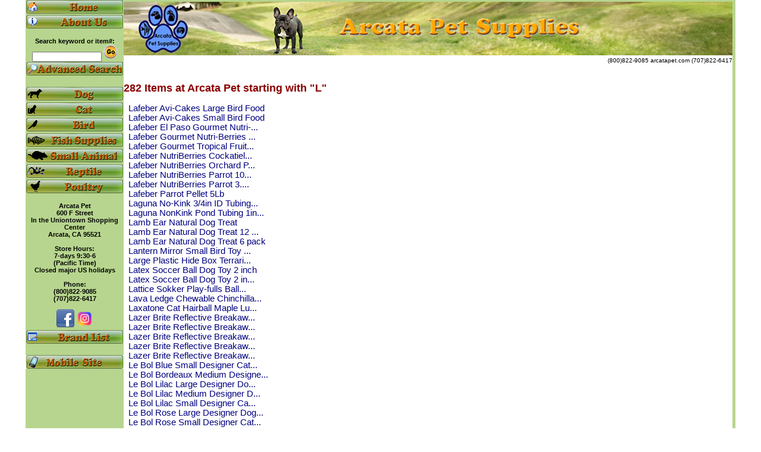

--- FILE ---
content_type: text/html;charset=UTF-8
request_url: https://www.arcatapet.com/alphasearch.cfm?Searchtext=L
body_size: 41352
content:
<!DOCTYPE html>

<HTML lang="en">

<head><meta charset="utf-8"/>

<title>Arcata Pet Supplies - Products beginning with the letter L</title>
 <META NAME="rating" CONTENT="general">  <style>#wrapper1{width:1194px;margin:0 auto;}Body,th,td{color:#000000;font-size:11pt;font-family:verdana,arial,helvetica,sans-serif;font-weight:normal;padding:0px;}table{border-collapse:collapse;}Body{background-color:White;margin-top:0px;}H1{color:#8B0000;font-weight:Bold;font-Size:large;}H2{color:#8B0000;font-weight:Bold;font-Size:large;}Form{margin-bottom:0px;}Input{font-size:10pt;font-family:verdana,arial,helvetica,sans-serif;font-weight:normal;}TextArea{font-size:10pt;font-family:verdana,arial,helvetica,sans-serif;font-weight:normal;}Select{font-size:8pt;font-family:verdana,arial,helvetica,sans-serif;font-weight:normal;}A{text-decoration:none;color:navy;}A:hover{text-decoration:underline;color:red;}.NavHighlight,.NavHighlightYel,.NavHighlightRed,.NavHighlightBlk,.NavHighlightBlu,.NavHighlightDisabled{font-weight:bold;font-family:verdana,arial,helvetica,sans-serif;font-size:11px;}.CartHighlightRed{font-weight:bold;font-family:verdana,arial,helvetica,sans-serif;font-size:15px;line-height:1.8em;}.CartHighlightBlu{font-weight:bold;font-family:verdana,arial,helvetica,sans-serif;font-size:11px;line-height:1.4em;}.NavHighlight{color:black;background-color:#b7d58e;}.NavHighlight:Link{color:#FFFFFF;text-decoration:underline;}.NavHighlight:Hover{color:#FF0000;text-decoration:none;}.NavHighlightYel{color:#FFFF00;}.NavHighlightYel:Link{text-decoration:underline;}.NavHighlightYel:Hover{color:#FF0000;text-decoration:none;}.NavHighlightRed,.CartHighlightRed{color:#FF0000;}.NavHighlightBlk{color:#000000;}.NavHighlightBlk:Link{text-decoration:underline;}.NavHighlightBlk:Hover{color:#FF0000;text-decoration:none;}.NavHighlightBlu,.CartHighlightBlu{color:#0000FF;}.NavHighlightBlu:Link{text-decoration:underline;}.NavHighlightBlu:Hover{color:#FF0000;text-decoration:none;}.CartHighlightBlu:Link{text-decoration:underline;}.CartHighlightBlu:Hover{color:#FF0000;text-decoration:none;}.NavHighlightDisabled{color:Silver;text-decoration:underline;}.NavSeparator{color:#FFFFFF;font-size:18px;font-weight:normal;}.NavText,.NavTextBold{color:#FFFFFF;font-weight:normal;}.NavTextBold{font-weight:bold;}.BodyTxtBold{font-weight:bold;}.FeaturedSpecial{color:#FF4500;font-weight:Bold;}.SpecialPrc{color:Red;font-weight:Bold;font-Size:small;}.CatHeader{color:#8B0000;font-weight:Bold;font-Size:small;}.OutofStock{color:#8B0000;font-weight:Bold;}.EmphasisRed{color:red;font-weight:Bold;}.RegularRed{color:red;}.RegularBlue{color:blue;}.RegularGreen{color:green;}.RegularOrange{color:orange;}.RegularWhite{color:white;}.FontSize1{font-size:xx-small;}.FontSize2{font-size:x-small;}.FontSize3{font-size:small;}.FontSize4{font-size:medium;}.FontSize5{font-size:large;}.FontSize6{font-size:x-large;}.FontSize7{font-size:xx-large;}CatHeaderRow{background-color:#CED3CE;vertical-align:middle;}.TopHeader{background-color:#FAFAD2;vertical-align:top;}.NavHeader{background-color:#A6BCE1;}.Cartline{background-color:#FAFAD2;vertical-align:top;}.Cartline1{background-color:Yellow;vertical-align:top;}.Cartline2{background-color:#A6BCE1;vertical-align:top;}.CheckHeader{color:#B22222;font-size:medium;font-weight:bold;}div#QOnHand{margin:0px 20px 0px 20px;display:none;}</style><link rel="apple-touch-icon" sizes="57x57" href="/pawlogo57.png"><link rel="apple-touch-icon" sizes="114x114" href="/pawlogo114.png"><link rel="apple-touch-icon" sizes="72x72" href="/pawlogo72.png"><link rel="apple-touch-icon" sizes="144x144" href="/pawlogo144.png"><link rel="apple-touch-icon" sizes="60x60" href="/pawlogo60.png"><link rel="apple-touch-icon" sizes="120x120" href="/pawlogo120.png"><link rel="apple-touch-icon" sizes="76x76" href="/pawlogo76.png"><link rel="apple-touch-icon" sizes="152x152" href="/pawlogo152.png"><link rel="apple-touch-icon" sizes="180x180" href="/pawlogo180.png"><link rel="alternate" href="https://www.arcatapet.com/m/alphasearch.cfm?Searchtext=L" media="only screen and (max-width: 640px)"> <link rel="canonical" href="https://www.arcatapet.com/alphasearch.cfm?Searchtext=L"> 
</HEAD>
 <BODY> 
<div id="wrapper1"> 

<TABLE style="border-spacing:0px; padding:0px; border:0px"> 
<TR style="vertical-align:top;border-spacing:0px; padding:0px; border:0px">
<td style="width:165px;border:0px" class="NavHighlight"> 

<TABLE style="border-spacing:0px; padding:0px; border:0px; width:165px">
  <tr> 
<td style="width:165px;border:0px" class="NavHighlight"> <a href="https://www.arcatapet.com/"><img src="https://www.arcatapet.com/buttons/home.gif" style="width:165px; height:23px; border:0px" alt="Pet Supplies Main Page"></a>
</td>
</tr> <tr><td> <a href="https://www.arcatapet.com/aboutapet.cfm"><img src="https://www.arcatapet.com/buttons/about.gif" style="width:165px; height:23px; border:0px" alt="About Arcata Pet Supplies"></a>
</td>
</tr>  
<tr> 
<td style="text-align:center" class="NavHighlight"><br> <FORM NAME="Srch" METHOD="Post" ACTION="https://www.arcatapet.com/sresult.cfm" accept-charset="utf-8"> Search keyword or item#:<br>  <INPUT TYPE="text" NAME="SearchText" SIZE="17" style="font-size:x-small"> <input type="image" name="Submit" src="https://www.arcatapet.com/buttons/go.gif" style="text-align:center" alt="search"> <INPUT TYPE="hidden" NAME="StartNum" VALUE=1></FORM>
</td>
</tr> 
<tr>
<td> <a href="https://www.arcatapet.com/advsearch.cfm"><img src="https://www.arcatapet.com/buttons/search.gif" style="width:165px; height:23px; border:0px" alt="Advanced Search"></a></td></tr>  
<tr>
<td> <br> 
<a href="https://www.arcatapet.com/dogstuff.cfm"><img src="https://www.arcatapet.com/buttons/ds.png" style="width:165px; height:23px; border:0px" alt="Dog Supplies"></a>
</td>
</tr>
<tr>
<td> <a href="https://www.arcatapet.com/catstuff.cfm"><img src="https://www.arcatapet.com/buttons/cs.png" style="width:165px; height:23px; border:0px" alt="Cat Supplies"></a>
</td>
</tr>
<tr>
<td> <a href="https://www.arcatapet.com/birdstuff.cfm"><img src="https://www.arcatapet.com/buttons/bs.png" style="width:165px; height:23px; border:0px" alt="Bird Supplies"></a>
</td>
</tr>
<tr>
<td> <a href="https://www.arcatapet.com/fishstuff.cfm"><img src="https://www.arcatapet.com/buttons/fis.png" style="width:165px; height:23px; border:0px" alt="Fish Supplies"></a>
</td>
</tr>
<tr>
<td> <a href="https://www.arcatapet.com/smanstuff.cfm"><img src="https://www.arcatapet.com/buttons/sps.gif" style="width:165px; height:23px; border:0px" alt="Small Pet Supplies"></a>
</td>
</tr>
<tr>
<td> <a href="https://www.arcatapet.com/herpstuff.cfm"><img src="https://www.arcatapet.com/buttons/rs.gif" style="width:165px; height:23px; border:0px" alt="Reptile Supplies"></a>
</td>
</tr>
<tr>
<td> <a href="https://www.arcatapet.com/poultrystuff.cfm"><img src="https://www.arcatapet.com/buttons/ps.png" style="width:165px; height:23px; border:0px" alt="Poultry Supplies"></a>
</td>
</tr> <tr><td style="text-align:center" class="NavHighlight"><br>Arcata Pet<br>600 F Street<br>In the Uniontown Shopping Center<br>Arcata, CA 95521<br><br>Store Hours:<br>7-days 9:30-6<br>(Pacific Time)<br>Closed major US holidays<br><br>Phone:<br> (800)822-9085<br> (707)822-6417<br><br>  


<TABLE style="width:165px; border-spacing:0px; border:0px">
<tr>
<td style="text-align:center"><a href="https://www.facebook.com/pages/Arcata-Pet-Supplies/372718328944"><img src="https://www.arcatapet.com/image/facebook_32.png" width=32 height=32 alt="Facebook"></a><a href="https://www.instagram.com/arcatapet_supplies/?hl=en"><img src="https://www.arcatapet.com/image/instagram_icon_161086.png" width=32 height=32 alt="Instagram"></a>
</td>
</tr>
</table>

<table> 
<tr>
<td style="text-align:center"><a href="https://www.arcatapet.com/brands.cfm"><img src="https://www.arcatapet.com/buttons/brands.gif" style="width:165px; height:23px; border:0px" alt="Pet Supply Brand List"></a>
</td>
</tr>
<tr>
<td><br><a href="m/alphasearch.cfm?Searchtext=L&fullsite=0"><img src="https://www.arcatapet.com/buttons/mobile.gif" style="width:165px; height:23px; border:0px" alt="Go to ArcataPet.com mobile site"></a><br>
</td>
</tr>
</table>

</td>
</tr> 
</table> 

</td>
<td style="width:1024px"> 

<TABLE style="border-spacing:0; padding:0; border:0; width:1024px"> 
<TR style="vertical-align:top"> 
<td style="text-align:center;border-top: medium solid #b7d58e;width:1024px"> 
<img id="headimg" src="headers/img_000023_.jpg" alt="Arcata Pet Supplies" style="width:1024px; Height:90px; border:0px"> 
</TD>
</tr> 
<tr> 
<TD style="font-size:x-small; text-align:right"> (800)822-9085 arcatapet.com (707)822-6417 </td>
</tr> 
</table> 

<TABLE style="width:100%; border:0px">
<tr>
<TD>
&nbsp;&nbsp;<h2>282 Items at Arcata Pet starting with &quot;L&quot;</h2>
</td></tr>
<tr style="vertical-align:top"><td>

&nbsp;&nbsp;<a href="https://www.arcatapet.com/item.cfm?cat=7139">Lafeber Avi-Cakes Large Bird Food</a><br>

&nbsp;&nbsp;<a href="https://www.arcatapet.com/item.cfm?cat=7138">Lafeber Avi-Cakes Small Bird Food</a><br>

&nbsp;&nbsp;<a href="https://www.arcatapet.com/item.cfm?cat=5517">Lafeber El Paso Gourmet Nutri-...</a><br>

&nbsp;&nbsp;<a href="https://www.arcatapet.com/item.cfm?cat=4864">Lafeber Gourmet Nutri-Berries ...</a><br>

&nbsp;&nbsp;<a href="https://www.arcatapet.com/item.cfm?cat=6321">Lafeber Gourmet Tropical Fruit...</a><br>

&nbsp;&nbsp;<a href="https://www.arcatapet.com/item.cfm?cat=2819">Lafeber NutriBerries Cockatiel...</a><br>

&nbsp;&nbsp;<a href="https://www.arcatapet.com/item.cfm?cat=8105">Lafeber NutriBerries Orchard P...</a><br>

&nbsp;&nbsp;<a href="https://www.arcatapet.com/item.cfm?cat=1061">Lafeber NutriBerries Parrot 10...</a><br>

&nbsp;&nbsp;<a href="https://www.arcatapet.com/item.cfm?cat=2742">Lafeber NutriBerries Parrot 3....</a><br>

&nbsp;&nbsp;<a href="https://www.arcatapet.com/item.cfm?cat=22502">Lafeber Parrot Pellet 5Lb</a><br>

&nbsp;&nbsp;<a href="https://www.arcatapet.com/item.cfm?cat=23555">Laguna No-Kink 3/4in ID Tubing...</a><br>

&nbsp;&nbsp;<a href="https://www.arcatapet.com/item.cfm?cat=23658">Laguna NonKink Pond Tubing 1in...</a><br>

&nbsp;&nbsp;<a href="https://www.arcatapet.com/item.cfm?cat=19513">Lamb Ear Natural Dog Treat</a><br>

&nbsp;&nbsp;<a href="https://www.arcatapet.com/item.cfm?cat=20749">Lamb Ear Natural Dog Treat 12 ...</a><br>

&nbsp;&nbsp;<a href="https://www.arcatapet.com/item.cfm?cat=20748">Lamb Ear Natural Dog Treat 6 pack</a><br>

&nbsp;&nbsp;<a href="https://www.arcatapet.com/item.cfm?cat=27458">Lantern Mirror Small Bird Toy ...</a><br>

&nbsp;&nbsp;<a href="https://www.arcatapet.com/item.cfm?cat=23497">Large Plastic Hide Box Terrari...</a><br>

&nbsp;&nbsp;<a href="https://www.arcatapet.com/item.cfm?cat=4777">Latex Soccer Ball Dog Toy 2 inch</a><br>

&nbsp;&nbsp;<a href="https://www.arcatapet.com/item.cfm?cat=20793">Latex Soccer Ball Dog Toy 2 in...</a><br>

&nbsp;&nbsp;<a href="https://www.arcatapet.com/item.cfm?cat=1639">Lattice Sokker Play-fulls Ball...</a><br>

&nbsp;&nbsp;<a href="https://www.arcatapet.com/item.cfm?cat=18584">Lava Ledge Chewable Chinchilla...</a><br>

&nbsp;&nbsp;<a href="https://www.arcatapet.com/item.cfm?cat=8827">Laxatone Cat Hairball Maple Lu...</a><br>

&nbsp;&nbsp;<a href="https://www.arcatapet.com/item.cfm?cat=14565">Lazer Brite Reflective Breakaw...</a><br>

&nbsp;&nbsp;<a href="https://www.arcatapet.com/item.cfm?cat=14566">Lazer Brite Reflective Breakaw...</a><br>

&nbsp;&nbsp;<a href="https://www.arcatapet.com/item.cfm?cat=14569">Lazer Brite Reflective Breakaw...</a><br>

&nbsp;&nbsp;<a href="https://www.arcatapet.com/item.cfm?cat=14570">Lazer Brite Reflective Breakaw...</a><br>

&nbsp;&nbsp;<a href="https://www.arcatapet.com/item.cfm?cat=14571">Lazer Brite Reflective Breakaw...</a><br>

&nbsp;&nbsp;<a href="https://www.arcatapet.com/item.cfm?cat=29187">Le Bol Blue Small Designer Cat...</a><br>

&nbsp;&nbsp;<a href="https://www.arcatapet.com/item.cfm?cat=28265">Le Bol Bordeaux Medium Designe...</a><br>

&nbsp;&nbsp;<a href="https://www.arcatapet.com/item.cfm?cat=28771">Le Bol Lilac Large Designer Do...</a><br>

&nbsp;&nbsp;<a href="https://www.arcatapet.com/item.cfm?cat=28772">Le Bol Lilac Medium Designer D...</a><br>

&nbsp;&nbsp;<a href="https://www.arcatapet.com/item.cfm?cat=28267">Le Bol Lilac Small Designer Ca...</a><br>

&nbsp;&nbsp;<a href="https://www.arcatapet.com/item.cfm?cat=28335">Le Bol Rose Large Designer Dog...</a><br>

&nbsp;&nbsp;<a href="https://www.arcatapet.com/item.cfm?cat=28334">Le Bol Rose Small Designer Cat...</a><br>

&nbsp;&nbsp;<a href="https://www.arcatapet.com/item.cfm?cat=28332">Le Bol Seine Blue Large Design...</a><br>

&nbsp;&nbsp;<a href="https://www.arcatapet.com/item.cfm?cat=28266">Le Bol Seine Blue Medium Desig...</a><br>

&nbsp;&nbsp;<a href="https://www.arcatapet.com/item.cfm?cat=23873">Leash 4 ft x 1/2 Pink</a><br>

&nbsp;&nbsp;<a href="https://www.arcatapet.com/item.cfm?cat=23806">Leash 6 ft x 1/2 Alpine Glow</a><br>

&nbsp;&nbsp;<a href="https://www.arcatapet.com/item.cfm?cat=23871">Leash 6 ft x 1/2 El Paso</a><br>

&nbsp;&nbsp;<a href="https://www.arcatapet.com/item.cfm?cat=23872">Leash 6 ft x 1/2 Pink</a><br>

&nbsp;&nbsp;<a href="https://www.arcatapet.com/item.cfm?cat=9185">Leather Kabob XLarge Bird Toy</a><br>

&nbsp;&nbsp;<a href="https://www.arcatapet.com/item.cfm?cat=6696">Lee's Aquarium Fish Net Breede...</a><br>

&nbsp;&nbsp;<a href="https://www.arcatapet.com/item.cfm?cat=9022">Lee's Specimen Container Small</a><br>

&nbsp;&nbsp;<a href="https://www.arcatapet.com/item.cfm?cat=14932">Lift &amp; Lead Dog Harness Small</a><br>

&nbsp;&nbsp;<a href="https://www.arcatapet.com/item.cfm?cat=15150">Lift and Lead Dog Harness XXlarge</a><br>

&nbsp;&nbsp;<a href="https://www.arcatapet.com/item.cfm?cat=15151">Lift and Lead Dog Harness XXXL...</a><br>

&nbsp;&nbsp;<a href="https://www.arcatapet.com/item.cfm?cat=25350">Light Timer Analog</a><br>

&nbsp;&nbsp;<a href="https://www.arcatapet.com/item.cfm?cat=16816">Limited Edition Discontinued S...</a><br>

&nbsp;&nbsp;<a href="https://www.arcatapet.com/item.cfm?cat=16813">Limited Edition Discontinued S...</a><br>

&nbsp;&nbsp;<a href="https://www.arcatapet.com/item.cfm?cat=18721">Liquid Health Joint PurrFectio...</a><br>

&nbsp;&nbsp;<a href="https://www.arcatapet.com/item.cfm?cat=18719">Liquid Health K9 Ear Solutions...</a><br>

&nbsp;&nbsp;<a href="https://www.arcatapet.com/item.cfm?cat=18718">Liquid Health K9 Glucosamine H...</a><br>

&nbsp;&nbsp;<a href="https://www.arcatapet.com/item.cfm?cat=29362">Litter Genie Plus Jumbo Refill...</a><br>

&nbsp;&nbsp;<a href="https://www.arcatapet.com/item.cfm?cat=27066">Litter Liner Extra Giant Sifti...</a><br>

&nbsp;&nbsp;<a href="https://www.arcatapet.com/item.cfm?cat=4038">Litter Scoop Jumbo Plastic Cat...</a><br>

&nbsp;&nbsp;<a href="https://www.arcatapet.com/item.cfm?cat=27071">Litter Scoop N Hide Litter Sco...</a><br>

&nbsp;&nbsp;<a href="https://www.arcatapet.com/item.cfm?cat=16127">Litter-Lifter Magic-Scoop Raki...</a><br>

&nbsp;&nbsp;<a href="https://www.arcatapet.com/item.cfm?cat=29313">Liver Dried 14 ounce Dog Treat</a><br>

&nbsp;&nbsp;<a href="https://www.arcatapet.com/item.cfm?cat=5218">Liver Dried 4 ounce Dog Treat</a><br>

&nbsp;&nbsp;<a href="https://www.arcatapet.com/item.cfm?cat=24181">Living World Cockatiel Bird Ba...</a><br>

&nbsp;&nbsp;<a href="https://www.arcatapet.com/item.cfm?cat=25848">Lixit -Cotton Nesting Material...</a><br>

&nbsp;&nbsp;<a href="https://www.arcatapet.com/item.cfm?cat=22324">Lixit Bird Puffs-Nesting Mater...</a><br>

&nbsp;&nbsp;<a href="https://www.arcatapet.com/item.cfm?cat=22384">Lixit Bottle Cleaning Brush fo...</a><br>

&nbsp;&nbsp;<a href="https://www.arcatapet.com/item.cfm?cat=17714">Lixit Chicken Fun Toy Treat Di...</a><br>

&nbsp;&nbsp;<a href="https://www.arcatapet.com/item.cfm?cat=9772">Lixit Faucet Dog Waterer</a><br>

&nbsp;&nbsp;<a href="https://www.arcatapet.com/item.cfm?cat=26083">Lixit Quick Lock Crock Granite...</a><br>

&nbsp;&nbsp;<a href="https://www.arcatapet.com/item.cfm?cat=26082">Lixit Quick Lock Crock Granite...</a><br>

&nbsp;&nbsp;<a href="https://www.arcatapet.com/item.cfm?cat=17056">Lixit Reversible-Base Chicken ...</a><br>

&nbsp;&nbsp;<a href="https://www.arcatapet.com/item.cfm?cat=19067">Lixit Top Fill Dog Water Bottl...</a><br>

&nbsp;&nbsp;<a href="https://www.arcatapet.com/item.cfm?cat=14585">Lixit Waterboy Dog Travel Waterer</a><br>

&nbsp;&nbsp;<a href="https://www.arcatapet.com/item.cfm?cat=19472">Lixit Wide Mouth BPA Free Pet ...</a><br>

&nbsp;&nbsp;<a href="https://www.arcatapet.com/item.cfm?cat=29066">Locally Made Catnip Pillow for...</a><br>

&nbsp;&nbsp;<a href="https://www.arcatapet.com/item.cfm?cat=48">Lok-Tite  Non-Corrosive Aquari...</a><br>

&nbsp;&nbsp;<a href="https://www.arcatapet.com/item.cfm?cat=49">Lok-Tite  Non-Corrosive Aquari...</a><br>

&nbsp;&nbsp;<a href="https://www.arcatapet.com/item.cfm?cat=51">Lok-Tite  Non-Corrosive Aquari...</a><br>

&nbsp;&nbsp;<a href="https://www.arcatapet.com/item.cfm?cat=28210">Lots Of Knots Small to Medium ...</a><br>

&nbsp;&nbsp;<a href="https://www.arcatapet.com/item.cfm?cat=4553">Love Glove Pet Grooming Glove</a><br>

&nbsp;&nbsp;<a href="https://www.arcatapet.com/item.cfm?cat=23273">Loving Pets Beef Sausages Dog ...</a><br>

&nbsp;&nbsp;<a href="https://www.arcatapet.com/item.cfm?cat=23268">Loving Pets Houndations Beef T...</a><br>

&nbsp;&nbsp;<a href="https://www.arcatapet.com/item.cfm?cat=23267">Loving Pets Houndations Chicke...</a><br>

&nbsp;&nbsp;<a href="https://www.arcatapet.com/item.cfm?cat=23269">Loving Pets Houndations Duck T...</a><br>

&nbsp;&nbsp;<a href="https://www.arcatapet.com/item.cfm?cat=28202">Loving Pets Houndations Lamb T...</a><br>

&nbsp;&nbsp;<a href="https://www.arcatapet.com/item.cfm?cat=28203">Loving Pets Houndations Salmon...</a><br>

&nbsp;&nbsp;<a href="https://www.arcatapet.com/item.cfm?cat=17179">Lumino Organic Diatomaceous Ea...</a><br>

&nbsp;&nbsp;<a href="https://www.arcatapet.com/item.cfm?cat=17181">Lumino Organic Diatomaceous Ea...</a><br>

&nbsp;&nbsp;<a href="https://www.arcatapet.com/item.cfm?cat=23812">Lupine Dog Leash 4-foot x 3/4-...</a><br>

&nbsp;&nbsp;<a href="https://www.arcatapet.com/item.cfm?cat=23877">Lupine Dog Leash 4-foot x 3/4-...</a><br>

&nbsp;&nbsp;<a href="https://www.arcatapet.com/item.cfm?cat=23878">Lupine Dog Leash 4-foot x 3/4-...</a><br>

&nbsp;&nbsp;<a href="https://www.arcatapet.com/item.cfm?cat=23656">Lupine Dog Leash 6-foot x 1 In...</a><br>

&nbsp;&nbsp;<a href="https://www.arcatapet.com/item.cfm?cat=23652">Lupine Dog Leash 6-foot x 1 In...</a><br>

&nbsp;&nbsp;<a href="https://www.arcatapet.com/item.cfm?cat=23654">Lupine Dog Leash 6-foot x 1 In...</a><br>

&nbsp;&nbsp;<a href="https://www.arcatapet.com/item.cfm?cat=23655">Lupine Dog Leash 6-foot x 1 In...</a><br>

&nbsp;&nbsp;<a href="https://www.arcatapet.com/item.cfm?cat=23651">Lupine Dog Leash 6-foot x 1 In...</a><br>

&nbsp;&nbsp;<a href="https://www.arcatapet.com/item.cfm?cat=23644">Lupine Dog Leash 6-foot x 1/2-...</a><br>

&nbsp;&nbsp;<a href="https://www.arcatapet.com/item.cfm?cat=23639">Lupine Dog Leash 6-foot x 1/2-...</a><br>

&nbsp;&nbsp;<a href="https://www.arcatapet.com/item.cfm?cat=23641">Lupine Dog Leash 6-foot x 1/2-...</a><br>

&nbsp;&nbsp;<a href="https://www.arcatapet.com/item.cfm?cat=23643">Lupine Dog Leash 6-foot x 1/2-...</a><br>

&nbsp;&nbsp;<a href="https://www.arcatapet.com/item.cfm?cat=23642">Lupine Dog Leash 6-foot x 1/2-...</a><br>

&nbsp;&nbsp;<a href="https://www.arcatapet.com/item.cfm?cat=23650">Lupine Dog Leash 6-foot x 3/4 ...</a><br>

&nbsp;&nbsp;<a href="https://www.arcatapet.com/item.cfm?cat=23646">Lupine Dog Leash 6-foot x 3/4 ...</a><br>

&nbsp;&nbsp;<a href="https://www.arcatapet.com/item.cfm?cat=23648">Lupine Dog Leash 6-foot x 3/4 ...</a><br>

&nbsp;&nbsp;<a href="https://www.arcatapet.com/item.cfm?cat=23645">Lupine Dog Leash 6-foot x 3/4 ...</a><br>

&nbsp;&nbsp;<a href="https://www.arcatapet.com/item.cfm?cat=23875">Lupine Dog Leash 6-foot x 3/4-...</a><br>

&nbsp;&nbsp;<a href="https://www.arcatapet.com/item.cfm?cat=23876">Lupine Dog Leash 6-foot x 3/4-...</a><br>

&nbsp;&nbsp;<a href="https://www.arcatapet.com/item.cfm?cat=16612">Lupine Martingale Dog Collar B...</a><br>

&nbsp;&nbsp;<a href="https://www.arcatapet.com/item.cfm?cat=16613">Lupine Martingale Dog Collar B...</a><br>

&nbsp;&nbsp;<a href="https://www.arcatapet.com/item.cfm?cat=16614">Lupine Martingale Dog Collar B...</a><br>

&nbsp;&nbsp;<a href="https://www.arcatapet.com/item.cfm?cat=16615">Lupine Martingale Dog Collar B...</a><br>

&nbsp;&nbsp;<a href="https://www.arcatapet.com/item.cfm?cat=15200">Lupine Martingale Dog Collar B...</a><br>

&nbsp;&nbsp;<a href="https://www.arcatapet.com/item.cfm?cat=15201">Lupine Martingale Dog Collar B...</a><br>

&nbsp;&nbsp;<a href="https://www.arcatapet.com/item.cfm?cat=15204">Lupine Martingale Dog Collar B...</a><br>

&nbsp;&nbsp;<a href="https://www.arcatapet.com/item.cfm?cat=15205">Lupine Martingale Dog Collar B...</a><br>

&nbsp;&nbsp;<a href="https://www.arcatapet.com/item.cfm?cat=29505">Lupine Martingale Dog Collar S...</a><br>

&nbsp;&nbsp;<a href="https://www.arcatapet.com/item.cfm?cat=17673">Lupine No Pull Training Harnes...</a><br>

&nbsp;&nbsp;<a href="https://www.arcatapet.com/item.cfm?cat=17671">Lupine No Pull Training Harnes...</a><br>

&nbsp;&nbsp;<a href="https://www.arcatapet.com/item.cfm?cat=17672">Lupine No Pull Training Harnes...</a><br>

&nbsp;&nbsp;<a href="https://www.arcatapet.com/item.cfm?cat=17670">Lupine No Pull Training Harnes...</a><br>

&nbsp;&nbsp;<a href="https://www.arcatapet.com/item.cfm?cat=15487">Lupine Nylon Dog Collar AdColl...</a><br>

&nbsp;&nbsp;<a href="https://www.arcatapet.com/item.cfm?cat=15492">Lupine Nylon Dog Collar Adjust...</a><br>

&nbsp;&nbsp;<a href="https://www.arcatapet.com/item.cfm?cat=15482">Lupine Nylon Dog Collar Adjust...</a><br>

&nbsp;&nbsp;<a href="https://www.arcatapet.com/item.cfm?cat=15497">Lupine Nylon Dog Collar Adjust...</a><br>

&nbsp;&nbsp;<a href="https://www.arcatapet.com/item.cfm?cat=15477">Lupine Nylon Dog Collar Adjust...</a><br>

&nbsp;&nbsp;<a href="https://www.arcatapet.com/item.cfm?cat=15490">Lupine Nylon Dog Collar Adjust...</a><br>

&nbsp;&nbsp;<a href="https://www.arcatapet.com/item.cfm?cat=15480">Lupine Nylon Dog Collar Adjust...</a><br>

&nbsp;&nbsp;<a href="https://www.arcatapet.com/item.cfm?cat=15485">Lupine Nylon Dog Collar Adjust...</a><br>

&nbsp;&nbsp;<a href="https://www.arcatapet.com/item.cfm?cat=15495">Lupine Nylon Dog Collar Adjust...</a><br>

&nbsp;&nbsp;<a href="https://www.arcatapet.com/item.cfm?cat=15475">Lupine Nylon Dog Collar Adjust...</a><br>

&nbsp;&nbsp;<a href="https://www.arcatapet.com/item.cfm?cat=23634">Lupine Nylon Dog Collar Adjust...</a><br>

&nbsp;&nbsp;<a href="https://www.arcatapet.com/item.cfm?cat=23637">Lupine Nylon Dog Collar Adjust...</a><br>

&nbsp;&nbsp;<a href="https://www.arcatapet.com/item.cfm?cat=23636">Lupine Nylon Dog Collar Adjust...</a><br>

&nbsp;&nbsp;<a href="https://www.arcatapet.com/item.cfm?cat=23638">Lupine Nylon Dog Collar Adjust...</a><br>

&nbsp;&nbsp;<a href="https://www.arcatapet.com/item.cfm?cat=23633">Lupine Nylon Dog Collar Adjust...</a><br>

&nbsp;&nbsp;<a href="https://www.arcatapet.com/item.cfm?cat=23635">Lupine Nylon Dog Collar Adjust...</a><br>

&nbsp;&nbsp;<a href="https://www.arcatapet.com/item.cfm?cat=26305">Lupine Nylon Dog Collar Adjust...</a><br>

&nbsp;&nbsp;<a href="https://www.arcatapet.com/item.cfm?cat=26284">Lupine Nylon Dog Collar Adjust...</a><br>

&nbsp;&nbsp;<a href="https://www.arcatapet.com/item.cfm?cat=26306">Lupine Nylon Dog Collar Adjust...</a><br>

&nbsp;&nbsp;<a href="https://www.arcatapet.com/item.cfm?cat=26301">Lupine Nylon Dog Collar Adjust...</a><br>

&nbsp;&nbsp;<a href="https://www.arcatapet.com/item.cfm?cat=23610">Lupine Nylon Dog Collar Adjust...</a><br>

&nbsp;&nbsp;<a href="https://www.arcatapet.com/item.cfm?cat=23613">Lupine Nylon Dog Collar Adjust...</a><br>

&nbsp;&nbsp;<a href="https://www.arcatapet.com/item.cfm?cat=23612">Lupine Nylon Dog Collar Adjust...</a><br>

&nbsp;&nbsp;<a href="https://www.arcatapet.com/item.cfm?cat=23614">Lupine Nylon Dog Collar Adjust...</a><br>

&nbsp;&nbsp;<a href="https://www.arcatapet.com/item.cfm?cat=23609">Lupine Nylon Dog Collar Adjust...</a><br>

&nbsp;&nbsp;<a href="https://www.arcatapet.com/item.cfm?cat=23611">Lupine Nylon Dog Collar Adjust...</a><br>

&nbsp;&nbsp;<a href="https://www.arcatapet.com/item.cfm?cat=23616">Lupine Nylon Dog Collar Adjust...</a><br>

&nbsp;&nbsp;<a href="https://www.arcatapet.com/item.cfm?cat=23619">Lupine Nylon Dog Collar Adjust...</a><br>

&nbsp;&nbsp;<a href="https://www.arcatapet.com/item.cfm?cat=23618">Lupine Nylon Dog Collar Adjust...</a><br>

&nbsp;&nbsp;<a href="https://www.arcatapet.com/item.cfm?cat=23620">Lupine Nylon Dog Collar Adjust...</a><br>

&nbsp;&nbsp;<a href="https://www.arcatapet.com/item.cfm?cat=23615">Lupine Nylon Dog Collar Adjust...</a><br>

&nbsp;&nbsp;<a href="https://www.arcatapet.com/item.cfm?cat=23617">Lupine Nylon Dog Collar Adjust...</a><br>

&nbsp;&nbsp;<a href="https://www.arcatapet.com/item.cfm?cat=23628">Lupine Nylon Dog Collar Adjust...</a><br>

&nbsp;&nbsp;<a href="https://www.arcatapet.com/item.cfm?cat=23631">Lupine Nylon Dog Collar Adjust...</a><br>

&nbsp;&nbsp;<a href="https://www.arcatapet.com/item.cfm?cat=23630">Lupine Nylon Dog Collar Adjust...</a><br>

&nbsp;&nbsp;<a href="https://www.arcatapet.com/item.cfm?cat=23632">Lupine Nylon Dog Collar Adjust...</a><br>

&nbsp;&nbsp;<a href="https://www.arcatapet.com/item.cfm?cat=23627">Lupine Nylon Dog Collar Adjust...</a><br>

&nbsp;&nbsp;<a href="https://www.arcatapet.com/item.cfm?cat=23629">Lupine Nylon Dog Collar Adjust...</a><br>

&nbsp;&nbsp;<a href="https://www.arcatapet.com/item.cfm?cat=23604">Lupine Nylon Dog Collar Adjust...</a><br>

&nbsp;&nbsp;<a href="https://www.arcatapet.com/item.cfm?cat=23607">Lupine Nylon Dog Collar Adjust...</a><br>

&nbsp;&nbsp;<a href="https://www.arcatapet.com/item.cfm?cat=23606">Lupine Nylon Dog Collar Adjust...</a><br>

&nbsp;&nbsp;<a href="https://www.arcatapet.com/item.cfm?cat=23608">Lupine Nylon Dog Collar Adjust...</a><br>

&nbsp;&nbsp;<a href="https://www.arcatapet.com/item.cfm?cat=23603">Lupine Nylon Dog Collar Adjust...</a><br>

&nbsp;&nbsp;<a href="https://www.arcatapet.com/item.cfm?cat=23605">Lupine Nylon Dog Collar Adjust...</a><br>

&nbsp;&nbsp;<a href="https://www.arcatapet.com/item.cfm?cat=22131">Lupine Nylon Dog Collar Adjust...</a><br>

&nbsp;&nbsp;<a href="https://www.arcatapet.com/item.cfm?cat=15493">Lupine Nylon Dog Collar Adjust...</a><br>

&nbsp;&nbsp;<a href="https://www.arcatapet.com/item.cfm?cat=15483">Lupine Nylon Dog Collar Adjust...</a><br>

&nbsp;&nbsp;<a href="https://www.arcatapet.com/item.cfm?cat=15488">Lupine Nylon Dog Collar Adjust...</a><br>

&nbsp;&nbsp;<a href="https://www.arcatapet.com/item.cfm?cat=15498">Lupine Nylon Dog Collar Adjust...</a><br>

&nbsp;&nbsp;<a href="https://www.arcatapet.com/item.cfm?cat=15478">Lupine Nylon Dog Collar Adjust...</a><br>

&nbsp;&nbsp;<a href="https://www.arcatapet.com/item.cfm?cat=17700">Lupine Nylon Dog Collar Adjust...</a><br>

&nbsp;&nbsp;<a href="https://www.arcatapet.com/item.cfm?cat=14984">Lupine Nylon Dog Collar Adjust...</a><br>

&nbsp;&nbsp;<a href="https://www.arcatapet.com/item.cfm?cat=17699">Lupine Nylon Dog Collar Adjust...</a><br>

&nbsp;&nbsp;<a href="https://www.arcatapet.com/item.cfm?cat=23888">Lupine Nylon Dog Collar Adjust...</a><br>

&nbsp;&nbsp;<a href="https://www.arcatapet.com/item.cfm?cat=23891">Lupine Nylon Dog Collar Adjust...</a><br>

&nbsp;&nbsp;<a href="https://www.arcatapet.com/item.cfm?cat=23890">Lupine Nylon Dog Collar Adjust...</a><br>

&nbsp;&nbsp;<a href="https://www.arcatapet.com/item.cfm?cat=23892">Lupine Nylon Dog Collar Adjust...</a><br>

&nbsp;&nbsp;<a href="https://www.arcatapet.com/item.cfm?cat=23887">Lupine Nylon Dog Collar Adjust...</a><br>

&nbsp;&nbsp;<a href="https://www.arcatapet.com/item.cfm?cat=23889">Lupine Nylon Dog Collar Adjust...</a><br>

&nbsp;&nbsp;<a href="https://www.arcatapet.com/item.cfm?cat=21292">Lupine Nylon Dog Collar Adjust...</a><br>

&nbsp;&nbsp;<a href="https://www.arcatapet.com/item.cfm?cat=21293">Lupine Nylon Dog Collar Adjust...</a><br>

&nbsp;&nbsp;<a href="https://www.arcatapet.com/item.cfm?cat=15494">Lupine Nylon Dog Collar Adjust...</a><br>

&nbsp;&nbsp;<a href="https://www.arcatapet.com/item.cfm?cat=15484">Lupine Nylon Dog Collar Adjust...</a><br>

&nbsp;&nbsp;<a href="https://www.arcatapet.com/item.cfm?cat=15489">Lupine Nylon Dog Collar Adjust...</a><br>

&nbsp;&nbsp;<a href="https://www.arcatapet.com/item.cfm?cat=15499">Lupine Nylon Dog Collar Adjust...</a><br>

&nbsp;&nbsp;<a href="https://www.arcatapet.com/item.cfm?cat=15479">Lupine Nylon Dog Collar Adjust...</a><br>

&nbsp;&nbsp;<a href="https://www.arcatapet.com/item.cfm?cat=15491">Lupine Nylon Dog Collar Adjust...</a><br>

&nbsp;&nbsp;<a href="https://www.arcatapet.com/item.cfm?cat=15481">Lupine Nylon Dog Collar Adjust...</a><br>

&nbsp;&nbsp;<a href="https://www.arcatapet.com/item.cfm?cat=15486">Lupine Nylon Dog Collar Adjust...</a><br>

&nbsp;&nbsp;<a href="https://www.arcatapet.com/item.cfm?cat=15496">Lupine Nylon Dog Collar Adjust...</a><br>

&nbsp;&nbsp;<a href="https://www.arcatapet.com/item.cfm?cat=15476">Lupine Nylon Dog Collar Adjust...</a><br>

&nbsp;&nbsp;<a href="https://www.arcatapet.com/item.cfm?cat=18092">Lupine Nylon Dog Collar Adjust...</a><br>

&nbsp;&nbsp;<a href="https://www.arcatapet.com/item.cfm?cat=18093">Lupine Nylon Dog Collar Adjust...</a><br>

&nbsp;&nbsp;<a href="https://www.arcatapet.com/item.cfm?cat=11233">Lupine Nylon Dog Collar Adjust...</a><br>

&nbsp;&nbsp;<a href="https://www.arcatapet.com/item.cfm?cat=11234">Lupine Nylon Dog Collar Adjust...</a><br>

&nbsp;&nbsp;<a href="https://www.arcatapet.com/item.cfm?cat=11235">Lupine Nylon Dog Collar Adjust...</a><br>

&nbsp;&nbsp;<a href="https://www.arcatapet.com/item.cfm?cat=16725">Lupine Nylon Dog Harness Step ...</a><br>

&nbsp;&nbsp;<a href="https://www.arcatapet.com/item.cfm?cat=16307">Lupine Nylon Dog Harness Step ...</a><br>

&nbsp;&nbsp;<a href="https://www.arcatapet.com/item.cfm?cat=22911">Lupine Nylon Dog Harness Step ...</a><br>

&nbsp;&nbsp;<a href="https://www.arcatapet.com/item.cfm?cat=22912">Lupine Nylon Dog Harness Step ...</a><br>

&nbsp;&nbsp;<a href="https://www.arcatapet.com/item.cfm?cat=22913">Lupine Nylon Dog Harness Step ...</a><br>

&nbsp;&nbsp;<a href="https://www.arcatapet.com/item.cfm?cat=22914">Lupine Nylon Dog Harness Step ...</a><br>

&nbsp;&nbsp;<a href="https://www.arcatapet.com/item.cfm?cat=16724">Lupine Nylon Dog Harness Step ...</a><br>

&nbsp;&nbsp;<a href="https://www.arcatapet.com/item.cfm?cat=16723">Lupine Nylon Dog Harness Step ...</a><br>

&nbsp;&nbsp;<a href="https://www.arcatapet.com/item.cfm?cat=16722">Lupine Nylon Dog Harness Step ...</a><br>

&nbsp;&nbsp;<a href="https://www.arcatapet.com/item.cfm?cat=19891">Lupine Nylon Dog Harness Step ...</a><br>

&nbsp;&nbsp;<a href="https://www.arcatapet.com/item.cfm?cat=22915">Lupine Nylon Dog Harness Step ...</a><br>

&nbsp;&nbsp;<a href="https://www.arcatapet.com/item.cfm?cat=22916">Lupine Nylon Dog Harness Step ...</a><br>

&nbsp;&nbsp;<a href="https://www.arcatapet.com/item.cfm?cat=22917">Lupine Nylon Dog Harness Step ...</a><br>

&nbsp;&nbsp;<a href="https://www.arcatapet.com/item.cfm?cat=22919">Lupine Nylon Dog Harness Step ...</a><br>

&nbsp;&nbsp;<a href="https://www.arcatapet.com/item.cfm?cat=22918">Lupine Nylon Dog Harness Step ...</a><br>

&nbsp;&nbsp;<a href="https://www.arcatapet.com/item.cfm?cat=19873">Lupine Nylon Dog Harness Step ...</a><br>

&nbsp;&nbsp;<a href="https://www.arcatapet.com/item.cfm?cat=22920">Lupine Nylon Dog Harness Step ...</a><br>

&nbsp;&nbsp;<a href="https://www.arcatapet.com/item.cfm?cat=22921">Lupine Nylon Dog Harness Step ...</a><br>

&nbsp;&nbsp;<a href="https://www.arcatapet.com/item.cfm?cat=18420">Lupine Nylon Dog Harness Step ...</a><br>

&nbsp;&nbsp;<a href="https://www.arcatapet.com/item.cfm?cat=22922">Lupine Nylon Dog Harness Step ...</a><br>

&nbsp;&nbsp;<a href="https://www.arcatapet.com/item.cfm?cat=17477">Lupine Nylon Dog Harness Step ...</a><br>

&nbsp;&nbsp;<a href="https://www.arcatapet.com/item.cfm?cat=17483">Lupine Nylon Dog Harness Step ...</a><br>

&nbsp;&nbsp;<a href="https://www.arcatapet.com/item.cfm?cat=23874">Lupine Nylon Dog Leash 4 ft x ...</a><br>

&nbsp;&nbsp;<a href="https://www.arcatapet.com/item.cfm?cat=23816">Lupine Nylon Dog Leash 4-foot ...</a><br>

&nbsp;&nbsp;<a href="https://www.arcatapet.com/item.cfm?cat=15513">Lupine Nylon Dog Leash 4-foot ...</a><br>

&nbsp;&nbsp;<a href="https://www.arcatapet.com/item.cfm?cat=15511">Lupine Nylon Dog Leash 4-foot ...</a><br>

&nbsp;&nbsp;<a href="https://www.arcatapet.com/item.cfm?cat=23881">Lupine Nylon Dog Leash 4-foot ...</a><br>

&nbsp;&nbsp;<a href="https://www.arcatapet.com/item.cfm?cat=22685">Lupine Nylon Dog Leash 4-foot ...</a><br>

&nbsp;&nbsp;<a href="https://www.arcatapet.com/item.cfm?cat=16642">Lupine Nylon Dog Leash 4-foot ...</a><br>

&nbsp;&nbsp;<a href="https://www.arcatapet.com/item.cfm?cat=15514">Lupine Nylon Dog Leash 4-foot ...</a><br>

&nbsp;&nbsp;<a href="https://www.arcatapet.com/item.cfm?cat=23882">Lupine Nylon Dog Leash 4-foot ...</a><br>

&nbsp;&nbsp;<a href="https://www.arcatapet.com/item.cfm?cat=15515">Lupine Nylon Dog Leash 4-foot ...</a><br>

&nbsp;&nbsp;<a href="https://www.arcatapet.com/item.cfm?cat=15512">Lupine Nylon Dog Leash 4-foot ...</a><br>

&nbsp;&nbsp;<a href="https://www.arcatapet.com/item.cfm?cat=18090">Lupine Nylon Dog Leash 4-foot ...</a><br>

&nbsp;&nbsp;<a href="https://www.arcatapet.com/item.cfm?cat=11236">Lupine Nylon Dog Leash 4-foot ...</a><br>

&nbsp;&nbsp;<a href="https://www.arcatapet.com/item.cfm?cat=23808">Lupine Nylon Dog Leash 4-foot ...</a><br>

&nbsp;&nbsp;<a href="https://www.arcatapet.com/item.cfm?cat=22900">Lupine Nylon Dog Leash 4-foot ...</a><br>

&nbsp;&nbsp;<a href="https://www.arcatapet.com/item.cfm?cat=22898">Lupine Nylon Dog Leash 4-foot ...</a><br>

&nbsp;&nbsp;<a href="https://www.arcatapet.com/item.cfm?cat=22901">Lupine Nylon Dog Leash 4-foot ...</a><br>

&nbsp;&nbsp;<a href="https://www.arcatapet.com/item.cfm?cat=22906">Lupine Nylon Dog Leash 4-foot ...</a><br>

&nbsp;&nbsp;<a href="https://www.arcatapet.com/item.cfm?cat=22899">Lupine Nylon Dog Leash 4-foot ...</a><br>

&nbsp;&nbsp;<a href="https://www.arcatapet.com/item.cfm?cat=15502">Lupine Nylon Dog Leash 4-foot ...</a><br>

&nbsp;&nbsp;<a href="https://www.arcatapet.com/item.cfm?cat=15500">Lupine Nylon Dog Leash 4-foot ...</a><br>

&nbsp;&nbsp;<a href="https://www.arcatapet.com/item.cfm?cat=16643">Lupine Nylon Dog Leash 4-foot ...</a><br>

&nbsp;&nbsp;<a href="https://www.arcatapet.com/item.cfm?cat=26459">Lupine Nylon Dog Leash 4-foot ...</a><br>

&nbsp;&nbsp;<a href="https://www.arcatapet.com/item.cfm?cat=15503">Lupine Nylon Dog Leash 4-foot ...</a><br>

&nbsp;&nbsp;<a href="https://www.arcatapet.com/item.cfm?cat=15504">Lupine Nylon Dog Leash 4-foot ...</a><br>

&nbsp;&nbsp;<a href="https://www.arcatapet.com/item.cfm?cat=15501">Lupine Nylon Dog Leash 4-foot ...</a><br>

&nbsp;&nbsp;<a href="https://www.arcatapet.com/item.cfm?cat=16641">Lupine Nylon Dog Leash 6 foot ...</a><br>

&nbsp;&nbsp;<a href="https://www.arcatapet.com/item.cfm?cat=23814">Lupine Nylon Dog Leash 6-foot ...</a><br>

&nbsp;&nbsp;<a href="https://www.arcatapet.com/item.cfm?cat=15518">Lupine Nylon Dog Leash 6-foot ...</a><br>

&nbsp;&nbsp;<a href="https://www.arcatapet.com/item.cfm?cat=15516">Lupine Nylon Dog Leash 6-foot ...</a><br>

&nbsp;&nbsp;<a href="https://www.arcatapet.com/item.cfm?cat=26282">Lupine Nylon Dog Leash 6-foot ...</a><br>

&nbsp;&nbsp;<a href="https://www.arcatapet.com/item.cfm?cat=23879">Lupine Nylon Dog Leash 6-foot ...</a><br>

&nbsp;&nbsp;<a href="https://www.arcatapet.com/item.cfm?cat=21921">Lupine Nylon Dog Leash 6-foot ...</a><br>

&nbsp;&nbsp;<a href="https://www.arcatapet.com/item.cfm?cat=15519">Lupine Nylon Dog Leash 6-foot ...</a><br>

&nbsp;&nbsp;<a href="https://www.arcatapet.com/item.cfm?cat=23880">Lupine Nylon Dog Leash 6-foot ...</a><br>

&nbsp;&nbsp;<a href="https://www.arcatapet.com/item.cfm?cat=21295">Lupine Nylon Dog Leash 6-foot ...</a><br>

&nbsp;&nbsp;<a href="https://www.arcatapet.com/item.cfm?cat=15520">Lupine Nylon Dog Leash 6-foot ...</a><br>

&nbsp;&nbsp;<a href="https://www.arcatapet.com/item.cfm?cat=29929">Lupine Nylon Dog Leash 6-foot ...</a><br>

&nbsp;&nbsp;<a href="https://www.arcatapet.com/item.cfm?cat=15517">Lupine Nylon Dog Leash 6-foot ...</a><br>

&nbsp;&nbsp;<a href="https://www.arcatapet.com/item.cfm?cat=28701">Lupine Nylon Dog Leash 6-foot ...</a><br>

&nbsp;&nbsp;<a href="https://www.arcatapet.com/item.cfm?cat=18089">Lupine Nylon Dog Leash 6-foot ...</a><br>

&nbsp;&nbsp;<a href="https://www.arcatapet.com/item.cfm?cat=11237">Lupine Nylon Dog Leash 6-foot ...</a><br>

&nbsp;&nbsp;<a href="https://www.arcatapet.com/item.cfm?cat=22601">Lupine Nylon Dog Leash 6-foot ...</a><br>

&nbsp;&nbsp;<a href="https://www.arcatapet.com/item.cfm?cat=22902">Lupine Nylon Dog Leash 6-foot ...</a><br>

&nbsp;&nbsp;<a href="https://www.arcatapet.com/item.cfm?cat=26281">Lupine Nylon Dog Leash 6-foot ...</a><br>

&nbsp;&nbsp;<a href="https://www.arcatapet.com/item.cfm?cat=22904">Lupine Nylon Dog Leash 6-foot ...</a><br>

&nbsp;&nbsp;<a href="https://www.arcatapet.com/item.cfm?cat=22905">Lupine Nylon Dog Leash 6-foot ...</a><br>

&nbsp;&nbsp;<a href="https://www.arcatapet.com/item.cfm?cat=22903">Lupine Nylon Dog Leash 6-foot ...</a><br>

&nbsp;&nbsp;<a href="https://www.arcatapet.com/item.cfm?cat=23810">Lupine Nylon Dog Leash 6-foot ...</a><br>

&nbsp;&nbsp;<a href="https://www.arcatapet.com/item.cfm?cat=15508">Lupine Nylon Dog Leash 6-foot ...</a><br>

&nbsp;&nbsp;<a href="https://www.arcatapet.com/item.cfm?cat=15506">Lupine Nylon Dog Leash 6-foot ...</a><br>

&nbsp;&nbsp;<a href="https://www.arcatapet.com/item.cfm?cat=16644">Lupine Nylon Dog Leash 6-foot ...</a><br>

&nbsp;&nbsp;<a href="https://www.arcatapet.com/item.cfm?cat=26280">Lupine Nylon Dog Leash 6-foot ...</a><br>

&nbsp;&nbsp;<a href="https://www.arcatapet.com/item.cfm?cat=15509">Lupine Nylon Dog Leash 6-foot ...</a><br>

&nbsp;&nbsp;<a href="https://www.arcatapet.com/item.cfm?cat=14987">Lupine Nylon Dog Leash 6-foot ...</a><br>

&nbsp;&nbsp;<a href="https://www.arcatapet.com/item.cfm?cat=15510">Lupine Nylon Dog Leash 6-foot ...</a><br>

&nbsp;&nbsp;<a href="https://www.arcatapet.com/item.cfm?cat=21294">Lupine Nylon Dog Leash 6-foot ...</a><br>

&nbsp;&nbsp;<a href="https://www.arcatapet.com/item.cfm?cat=15507">Lupine Nylon Dog Leash 6-foot ...</a><br>

&nbsp;&nbsp;<a href="https://www.arcatapet.com/item.cfm?cat=19273">Lupine Nylon Dog Leash 6-foot ...</a><br>

&nbsp;&nbsp;<a href="https://www.arcatapet.com/item.cfm?cat=13973">Lupine Nylon Dog Leash Bling B...</a><br>

&nbsp;&nbsp;<a href="https://www.arcatapet.com/item.cfm?cat=19529">Lupine Step In Nylon Dog Harne...</a><br>

&nbsp;&nbsp;<a href="https://www.arcatapet.com/item.cfm?cat=24611">Lupine Step-In Dog Harness El ...</a><br>

&nbsp;&nbsp;<a href="https://www.arcatapet.com/item.cfm?cat=24612">Lupine Step-In Dog Harness El ...</a><br>

&nbsp;&nbsp;<a href="https://www.arcatapet.com/item.cfm?cat=24613">Lupine Step-In Dog Harness El ...</a><br>

&nbsp;&nbsp;<a href="https://www.arcatapet.com/item.cfm?cat=24615">Lupine Step-In Dog Harness El ...</a><br>

&nbsp;&nbsp;<a href="https://www.arcatapet.com/item.cfm?cat=24614">Lupine Step-In Dog Harness El ...</a><br>

&nbsp;&nbsp;<a href="https://www.arcatapet.com/item.cfm?cat=24616">Lupine Step-In Dog Harness El ...</a><br>

</td>
</tr>
</table>
</td><td style="width:5px" class="NavHighlight">&nbsp;</td></tr><tr><td style="width:165px" class="NavHighlight"></td><td style="text-align:center; width:1024px;font-size:x-small"><IMG SRC="https://www.arcatapet.com/image/vertline.gif" style="width:1024px; height:3px; border:0px" alt="Policies"><BR>* <a href="https://www.arcatapet.com/privacy.cfm">Privacy Policy</a> * <a href="https://www.arcatapet.com/fda.cfm">FDA Disclaimer</a> * 18-Jan-26&nbsp;&nbsp;&nbsp;&nbsp;E-Mail:<A HREF="mailto:sales@arcatapet.com">sales@arcatapet.com</A>&nbsp;&nbsp;Site development by <A HREF="https://www.arcatapet.com/software/">Arcata Pet Software</A><br>&copy; <A HREF="https://www.arcatapet.com/copyright.cfm">Copyright</A> 1994-2026 Arcata Pet Supplies, 600 F Street, Arcata CA 95521.<br></td><td style="width:5px" class="NavHighlight"> </td></tr>
<tr>
<td style="height:5px;font-size:x-small" colspan=3 class="NavHighlight">&nbsp;</td></tr> 
</table></div></body>



</HTML>

